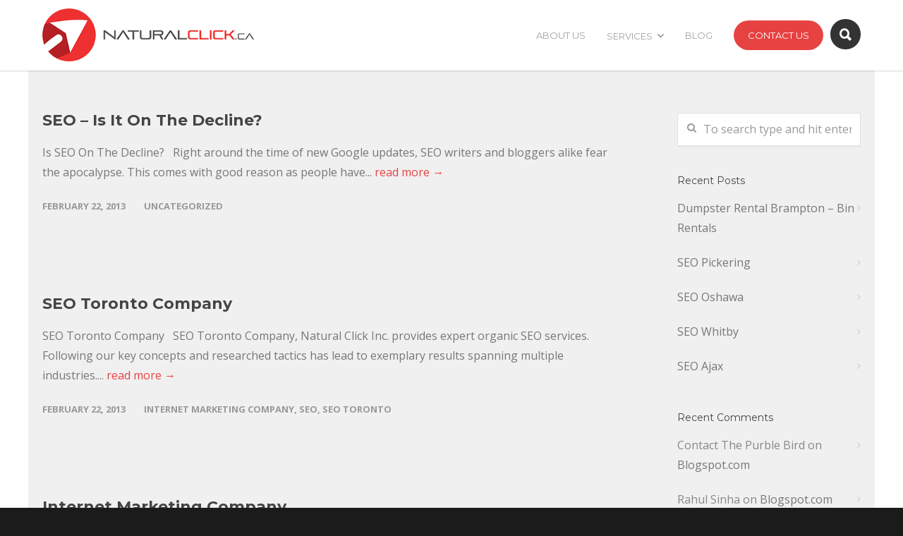

--- FILE ---
content_type: text/html; charset=UTF-8
request_url: https://naturalclick.ca/blog/2013/02/
body_size: 18239
content:
<!doctype html>
<html lang="en-US">
<head>
<meta http-equiv="Content-Type" content="text/html; charset=UTF-8" />
<title>February, 2013 | Natural Click</title>
<!-- Mobile Specific Metas & Favicons -->
<meta name="viewport" content="width=device-width, initial-scale=1, maximum-scale=1, user-scalable=0"><!-- WordPress Stuff -->
                        <script>
                            /* You can add more configuration options to webfontloader by previously defining the WebFontConfig with your options */
                            if ( typeof WebFontConfig === "undefined" ) {
                                WebFontConfig = new Object();
                            }
                            WebFontConfig['google'] = {families: ['Montserrat:400,700', 'Open+Sans:300,400,600,700,800,300italic,400italic,600italic,700italic,800italic&amp;subset=latin']};

                            (function() {
                                var wf = document.createElement( 'script' );
                                wf.src = 'https://ajax.googleapis.com/ajax/libs/webfont/1.5.3/webfont.js';
                                wf.type = 'text/javascript';
                                wf.async = 'true';
                                var s = document.getElementsByTagName( 'script' )[0];
                                s.parentNode.insertBefore( wf, s );
                            })();
                        </script>
                        <meta name='robots' content='max-image-preview:large' />

<!-- All in One SEO Pack 2.10.1 by Michael Torbert of Semper Fi Web Designob_start_detected [-1,-1] -->
<meta name="robots" content="noindex,follow" />
<link rel='next' href='https://naturalclick.ca/blog/2013/02/page/2/' />

<link rel="canonical" href="https://naturalclick.ca/blog/2013/02/" />
			<script type="text/javascript" >
				window.ga=window.ga||function(){(ga.q=ga.q||[]).push(arguments)};ga.l=+new Date;
				ga('create', 'UA-63384112-23', 'auto');
				// Plugins
				
				ga('send', 'pageview');
			</script>
			<script async src="https://www.google-analytics.com/analytics.js"></script>
			<!-- /all in one seo pack -->
<link rel='dns-prefetch' href='//s.w.org' />
<link rel="alternate" type="application/rss+xml" title="Natural Click &raquo; Feed" href="https://naturalclick.ca/feed/" />
<link rel="alternate" type="application/rss+xml" title="Natural Click &raquo; Comments Feed" href="https://naturalclick.ca/comments/feed/" />
<script type="text/javascript">
window._wpemojiSettings = {"baseUrl":"https:\/\/s.w.org\/images\/core\/emoji\/13.1.0\/72x72\/","ext":".png","svgUrl":"https:\/\/s.w.org\/images\/core\/emoji\/13.1.0\/svg\/","svgExt":".svg","source":{"concatemoji":"https:\/\/naturalclick.ca\/wp-includes\/js\/wp-emoji-release.min.js?ver=5.9.12"}};
/*! This file is auto-generated */
!function(e,a,t){var n,r,o,i=a.createElement("canvas"),p=i.getContext&&i.getContext("2d");function s(e,t){var a=String.fromCharCode;p.clearRect(0,0,i.width,i.height),p.fillText(a.apply(this,e),0,0);e=i.toDataURL();return p.clearRect(0,0,i.width,i.height),p.fillText(a.apply(this,t),0,0),e===i.toDataURL()}function c(e){var t=a.createElement("script");t.src=e,t.defer=t.type="text/javascript",a.getElementsByTagName("head")[0].appendChild(t)}for(o=Array("flag","emoji"),t.supports={everything:!0,everythingExceptFlag:!0},r=0;r<o.length;r++)t.supports[o[r]]=function(e){if(!p||!p.fillText)return!1;switch(p.textBaseline="top",p.font="600 32px Arial",e){case"flag":return s([127987,65039,8205,9895,65039],[127987,65039,8203,9895,65039])?!1:!s([55356,56826,55356,56819],[55356,56826,8203,55356,56819])&&!s([55356,57332,56128,56423,56128,56418,56128,56421,56128,56430,56128,56423,56128,56447],[55356,57332,8203,56128,56423,8203,56128,56418,8203,56128,56421,8203,56128,56430,8203,56128,56423,8203,56128,56447]);case"emoji":return!s([10084,65039,8205,55357,56613],[10084,65039,8203,55357,56613])}return!1}(o[r]),t.supports.everything=t.supports.everything&&t.supports[o[r]],"flag"!==o[r]&&(t.supports.everythingExceptFlag=t.supports.everythingExceptFlag&&t.supports[o[r]]);t.supports.everythingExceptFlag=t.supports.everythingExceptFlag&&!t.supports.flag,t.DOMReady=!1,t.readyCallback=function(){t.DOMReady=!0},t.supports.everything||(n=function(){t.readyCallback()},a.addEventListener?(a.addEventListener("DOMContentLoaded",n,!1),e.addEventListener("load",n,!1)):(e.attachEvent("onload",n),a.attachEvent("onreadystatechange",function(){"complete"===a.readyState&&t.readyCallback()})),(n=t.source||{}).concatemoji?c(n.concatemoji):n.wpemoji&&n.twemoji&&(c(n.twemoji),c(n.wpemoji)))}(window,document,window._wpemojiSettings);
</script>
<style type="text/css">
img.wp-smiley,
img.emoji {
	display: inline !important;
	border: none !important;
	box-shadow: none !important;
	height: 1em !important;
	width: 1em !important;
	margin: 0 0.07em !important;
	vertical-align: -0.1em !important;
	background: none !important;
	padding: 0 !important;
}
</style>
	<link rel='stylesheet' id='wp-block-library-css'  href='https://naturalclick.ca/wp-includes/css/dist/block-library/style.min.css?ver=5.9.12' type='text/css' media='all' />
<style id='global-styles-inline-css' type='text/css'>
body{--wp--preset--color--black: #000000;--wp--preset--color--cyan-bluish-gray: #abb8c3;--wp--preset--color--white: #ffffff;--wp--preset--color--pale-pink: #f78da7;--wp--preset--color--vivid-red: #cf2e2e;--wp--preset--color--luminous-vivid-orange: #ff6900;--wp--preset--color--luminous-vivid-amber: #fcb900;--wp--preset--color--light-green-cyan: #7bdcb5;--wp--preset--color--vivid-green-cyan: #00d084;--wp--preset--color--pale-cyan-blue: #8ed1fc;--wp--preset--color--vivid-cyan-blue: #0693e3;--wp--preset--color--vivid-purple: #9b51e0;--wp--preset--gradient--vivid-cyan-blue-to-vivid-purple: linear-gradient(135deg,rgba(6,147,227,1) 0%,rgb(155,81,224) 100%);--wp--preset--gradient--light-green-cyan-to-vivid-green-cyan: linear-gradient(135deg,rgb(122,220,180) 0%,rgb(0,208,130) 100%);--wp--preset--gradient--luminous-vivid-amber-to-luminous-vivid-orange: linear-gradient(135deg,rgba(252,185,0,1) 0%,rgba(255,105,0,1) 100%);--wp--preset--gradient--luminous-vivid-orange-to-vivid-red: linear-gradient(135deg,rgba(255,105,0,1) 0%,rgb(207,46,46) 100%);--wp--preset--gradient--very-light-gray-to-cyan-bluish-gray: linear-gradient(135deg,rgb(238,238,238) 0%,rgb(169,184,195) 100%);--wp--preset--gradient--cool-to-warm-spectrum: linear-gradient(135deg,rgb(74,234,220) 0%,rgb(151,120,209) 20%,rgb(207,42,186) 40%,rgb(238,44,130) 60%,rgb(251,105,98) 80%,rgb(254,248,76) 100%);--wp--preset--gradient--blush-light-purple: linear-gradient(135deg,rgb(255,206,236) 0%,rgb(152,150,240) 100%);--wp--preset--gradient--blush-bordeaux: linear-gradient(135deg,rgb(254,205,165) 0%,rgb(254,45,45) 50%,rgb(107,0,62) 100%);--wp--preset--gradient--luminous-dusk: linear-gradient(135deg,rgb(255,203,112) 0%,rgb(199,81,192) 50%,rgb(65,88,208) 100%);--wp--preset--gradient--pale-ocean: linear-gradient(135deg,rgb(255,245,203) 0%,rgb(182,227,212) 50%,rgb(51,167,181) 100%);--wp--preset--gradient--electric-grass: linear-gradient(135deg,rgb(202,248,128) 0%,rgb(113,206,126) 100%);--wp--preset--gradient--midnight: linear-gradient(135deg,rgb(2,3,129) 0%,rgb(40,116,252) 100%);--wp--preset--duotone--dark-grayscale: url('#wp-duotone-dark-grayscale');--wp--preset--duotone--grayscale: url('#wp-duotone-grayscale');--wp--preset--duotone--purple-yellow: url('#wp-duotone-purple-yellow');--wp--preset--duotone--blue-red: url('#wp-duotone-blue-red');--wp--preset--duotone--midnight: url('#wp-duotone-midnight');--wp--preset--duotone--magenta-yellow: url('#wp-duotone-magenta-yellow');--wp--preset--duotone--purple-green: url('#wp-duotone-purple-green');--wp--preset--duotone--blue-orange: url('#wp-duotone-blue-orange');--wp--preset--font-size--small: 13px;--wp--preset--font-size--medium: 20px;--wp--preset--font-size--large: 36px;--wp--preset--font-size--x-large: 42px;}.has-black-color{color: var(--wp--preset--color--black) !important;}.has-cyan-bluish-gray-color{color: var(--wp--preset--color--cyan-bluish-gray) !important;}.has-white-color{color: var(--wp--preset--color--white) !important;}.has-pale-pink-color{color: var(--wp--preset--color--pale-pink) !important;}.has-vivid-red-color{color: var(--wp--preset--color--vivid-red) !important;}.has-luminous-vivid-orange-color{color: var(--wp--preset--color--luminous-vivid-orange) !important;}.has-luminous-vivid-amber-color{color: var(--wp--preset--color--luminous-vivid-amber) !important;}.has-light-green-cyan-color{color: var(--wp--preset--color--light-green-cyan) !important;}.has-vivid-green-cyan-color{color: var(--wp--preset--color--vivid-green-cyan) !important;}.has-pale-cyan-blue-color{color: var(--wp--preset--color--pale-cyan-blue) !important;}.has-vivid-cyan-blue-color{color: var(--wp--preset--color--vivid-cyan-blue) !important;}.has-vivid-purple-color{color: var(--wp--preset--color--vivid-purple) !important;}.has-black-background-color{background-color: var(--wp--preset--color--black) !important;}.has-cyan-bluish-gray-background-color{background-color: var(--wp--preset--color--cyan-bluish-gray) !important;}.has-white-background-color{background-color: var(--wp--preset--color--white) !important;}.has-pale-pink-background-color{background-color: var(--wp--preset--color--pale-pink) !important;}.has-vivid-red-background-color{background-color: var(--wp--preset--color--vivid-red) !important;}.has-luminous-vivid-orange-background-color{background-color: var(--wp--preset--color--luminous-vivid-orange) !important;}.has-luminous-vivid-amber-background-color{background-color: var(--wp--preset--color--luminous-vivid-amber) !important;}.has-light-green-cyan-background-color{background-color: var(--wp--preset--color--light-green-cyan) !important;}.has-vivid-green-cyan-background-color{background-color: var(--wp--preset--color--vivid-green-cyan) !important;}.has-pale-cyan-blue-background-color{background-color: var(--wp--preset--color--pale-cyan-blue) !important;}.has-vivid-cyan-blue-background-color{background-color: var(--wp--preset--color--vivid-cyan-blue) !important;}.has-vivid-purple-background-color{background-color: var(--wp--preset--color--vivid-purple) !important;}.has-black-border-color{border-color: var(--wp--preset--color--black) !important;}.has-cyan-bluish-gray-border-color{border-color: var(--wp--preset--color--cyan-bluish-gray) !important;}.has-white-border-color{border-color: var(--wp--preset--color--white) !important;}.has-pale-pink-border-color{border-color: var(--wp--preset--color--pale-pink) !important;}.has-vivid-red-border-color{border-color: var(--wp--preset--color--vivid-red) !important;}.has-luminous-vivid-orange-border-color{border-color: var(--wp--preset--color--luminous-vivid-orange) !important;}.has-luminous-vivid-amber-border-color{border-color: var(--wp--preset--color--luminous-vivid-amber) !important;}.has-light-green-cyan-border-color{border-color: var(--wp--preset--color--light-green-cyan) !important;}.has-vivid-green-cyan-border-color{border-color: var(--wp--preset--color--vivid-green-cyan) !important;}.has-pale-cyan-blue-border-color{border-color: var(--wp--preset--color--pale-cyan-blue) !important;}.has-vivid-cyan-blue-border-color{border-color: var(--wp--preset--color--vivid-cyan-blue) !important;}.has-vivid-purple-border-color{border-color: var(--wp--preset--color--vivid-purple) !important;}.has-vivid-cyan-blue-to-vivid-purple-gradient-background{background: var(--wp--preset--gradient--vivid-cyan-blue-to-vivid-purple) !important;}.has-light-green-cyan-to-vivid-green-cyan-gradient-background{background: var(--wp--preset--gradient--light-green-cyan-to-vivid-green-cyan) !important;}.has-luminous-vivid-amber-to-luminous-vivid-orange-gradient-background{background: var(--wp--preset--gradient--luminous-vivid-amber-to-luminous-vivid-orange) !important;}.has-luminous-vivid-orange-to-vivid-red-gradient-background{background: var(--wp--preset--gradient--luminous-vivid-orange-to-vivid-red) !important;}.has-very-light-gray-to-cyan-bluish-gray-gradient-background{background: var(--wp--preset--gradient--very-light-gray-to-cyan-bluish-gray) !important;}.has-cool-to-warm-spectrum-gradient-background{background: var(--wp--preset--gradient--cool-to-warm-spectrum) !important;}.has-blush-light-purple-gradient-background{background: var(--wp--preset--gradient--blush-light-purple) !important;}.has-blush-bordeaux-gradient-background{background: var(--wp--preset--gradient--blush-bordeaux) !important;}.has-luminous-dusk-gradient-background{background: var(--wp--preset--gradient--luminous-dusk) !important;}.has-pale-ocean-gradient-background{background: var(--wp--preset--gradient--pale-ocean) !important;}.has-electric-grass-gradient-background{background: var(--wp--preset--gradient--electric-grass) !important;}.has-midnight-gradient-background{background: var(--wp--preset--gradient--midnight) !important;}.has-small-font-size{font-size: var(--wp--preset--font-size--small) !important;}.has-medium-font-size{font-size: var(--wp--preset--font-size--medium) !important;}.has-large-font-size{font-size: var(--wp--preset--font-size--large) !important;}.has-x-large-font-size{font-size: var(--wp--preset--font-size--x-large) !important;}
</style>
<link rel='stylesheet' id='contact-form-7-css'  href='https://naturalclick.ca/wp-content/plugins/contact-form-7/includes/css/styles.css?ver=4.5.1' type='text/css' media='all' />
<link rel='stylesheet' id='nc-css-parent-css'  href='https://naturalclick.ca/wp-content/themes/unicon/style.css?ver=5.9.12' type='text/css' media='all' />
<link rel='stylesheet' id='shortcodes-css'  href='https://naturalclick.ca/wp-content/themes/unicon/framework/css/shortcodes.css?ver=5.9.12' type='text/css' media='all' />
<link rel='stylesheet' id='responsive-css'  href='https://naturalclick.ca/wp-content/themes/unicon/framework/css/responsive.css?ver=5.9.12' type='text/css' media='all' />
<link rel='stylesheet' id='nc-css-css'  href='https://naturalclick.ca/wp-content/themes/natural-click/css/main.css?ver=5.9.12' type='text/css' media='all' />
<link rel='stylesheet' id='stylesheet-css'  href='https://naturalclick.ca/wp-content/themes/natural-click/style.css?ver=1' type='text/css' media='all' />
<link rel='stylesheet' id='js_composer_front-css'  href='https://naturalclick.ca/wp-content/plugins/js_composer/assets/css/js_composer.min.css?ver=4.12' type='text/css' media='all' />
<script>if (document.location.protocol != "https:") {document.location = document.URL.replace(/^http:/i, "https:");}</script><script type='text/javascript' src='https://naturalclick.ca/wp-includes/js/jquery/jquery.min.js?ver=3.6.0' id='jquery-core-js'></script>
<script type='text/javascript' src='https://naturalclick.ca/wp-includes/js/jquery/jquery-migrate.min.js?ver=3.3.2' id='jquery-migrate-js'></script>
<link rel="https://api.w.org/" href="https://naturalclick.ca/wp-json/" /><link rel="EditURI" type="application/rsd+xml" title="RSD" href="https://naturalclick.ca/xmlrpc.php?rsd" />
<link rel="wlwmanifest" type="application/wlwmanifest+xml" href="https://naturalclick.ca/wp-includes/wlwmanifest.xml" /> 
<meta name="generator" content="WordPress 5.9.12" />
<script type="text/javascript">
(function(url){
	if(/(?:Chrome\/26\.0\.1410\.63 Safari\/537\.31|WordfenceTestMonBot)/.test(navigator.userAgent)){ return; }
	var addEvent = function(evt, handler) {
		if (window.addEventListener) {
			document.addEventListener(evt, handler, false);
		} else if (window.attachEvent) {
			document.attachEvent('on' + evt, handler);
		}
	};
	var removeEvent = function(evt, handler) {
		if (window.removeEventListener) {
			document.removeEventListener(evt, handler, false);
		} else if (window.detachEvent) {
			document.detachEvent('on' + evt, handler);
		}
	};
	var evts = 'contextmenu dblclick drag dragend dragenter dragleave dragover dragstart drop keydown keypress keyup mousedown mousemove mouseout mouseover mouseup mousewheel scroll'.split(' ');
	var logHuman = function() {
		if (window.wfLogHumanRan) { return; }
		window.wfLogHumanRan = true;
		var wfscr = document.createElement('script');
		wfscr.type = 'text/javascript';
		wfscr.async = true;
		wfscr.src = url + '&r=' + Math.random();
		(document.getElementsByTagName('head')[0]||document.getElementsByTagName('body')[0]).appendChild(wfscr);
		for (var i = 0; i < evts.length; i++) {
			removeEvent(evts[i], logHuman);
		}
	};
	for (var i = 0; i < evts.length; i++) {
		addEvent(evts[i], logHuman);
	}
})('//naturalclick.ca/?wordfence_lh=1&hid=C1862BAE6BA1BAAB727C2A9BD537B76C');
</script><link rel="apple-touch-icon" sizes="180x180" href="/wp-content/uploads/fbrfg/apple-touch-icon.png">
<link rel="icon" type="image/png" href="/wp-content/uploads/fbrfg/favicon-32x32.png" sizes="32x32">
<link rel="icon" type="image/png" href="/wp-content/uploads/fbrfg/favicon-16x16.png" sizes="16x16">
<link rel="manifest" href="/wp-content/uploads/fbrfg/manifest.json">
<link rel="mask-icon" href="/wp-content/uploads/fbrfg/safari-pinned-tab.svg" color="#e74242">
<link rel="shortcut icon" href="/wp-content/uploads/fbrfg/favicon.ico">
<meta name="apple-mobile-web-app-title" content="Natural Click">
<meta name="application-name" content="Natural Click">
<meta name="msapplication-config" content="/wp-content/uploads/fbrfg/browserconfig.xml">
<meta name="theme-color" content="#e74242"><style type="text/css">
body{ font: 400 16px Open Sans, Arial, Helvetica, sans-serif; color: #777777; line-height: 28px;} .wrapall, .boxed-layout{ background-color: #ffffff; } body.page-template-page-blank-php{ background: #ffffff !important; } h1{ font: 700 48px Montserrat, Arial, Helvetica, sans-serif; color: ; } h2{ font: 700 30px Montserrat, Arial, Helvetica, sans-serif; color: ; } h3{ font: 700 22px Montserrat, Arial, Helvetica, sans-serif; color: ; } h4{ font: 700 18px Montserrat, Arial, Helvetica, sans-serif; color: ; } h5{ font: 700 16px Montserrat, Arial, Helvetica, sans-serif; color: ; } h6{ font: 700 16px Montserrat, Arial, Helvetica, sans-serif; color: ; } .title{ font-family: 'Montserrat', Arial, Helvetica, sans-serif; } h1 a, h2 a, h3 a, h4 a, h5 a, h6 a { font-weight: inherit; color: inherit; } h1 a:hover, h2 a:hover, h3 a:hover, h4 a:hover, h5 a:hover, h6 a:hover, a:hover h1, a:hover h2, a:hover h3, a:hover h4, a:hover h5, a:hover h6 { color: #333333; } a{ color: #e74343; } a:hover{ color: #333333; } input[type='text'], input[type='password'], input[type='email'], input[type='tel'], textarea, select { font-family: Open Sans, Arial, Helvetica, sans-serif; font-size: 16px; } #sidebar .widget h3{ font: 14px Montserrat, Arial, Helvetica, sans-serif; color: #444444; } .container .twelve.alt.sidebar-right, .container .twelve.alt.sidebar-left, #sidebar.sidebar-right #sidebar-widgets, #sidebar.sidebar-left #sidebar-widgets{ border-color: #efefef;} #topbar{ background: #f5f5f5; color: #777777; } #topbar a{ color: #999999; } #topbar a:hover{ color: #333333; } @media only screen and (max-width: 767px) { #topbar .topbar-col1{ background: #f5f5f5; } } /* Navigation */ #navigation > ul > li > a{ font: 400 13px Montserrat, Arial, Helvetica, sans-serif; color: #a1a1a1; } #navigation > ul > li:hover > a, #navigation > ul > li > a:hover { color: #e74343; } #navigation li.current-menu-item > a:hover, #navigation li.current-page-ancestor > a:hover, #navigation li.current-menu-ancestor > a:hover, #navigation li.current-menu-parent > a:hover, #navigation li.current_page_ancestor > a:hover, #navigation > ul > li.sfHover > a { color: #e74343; } #navigation li.current-menu-item > a, #navigation li.current-page-ancestor > a, #navigation li.current-menu-ancestor > a, #navigation li.current-menu-parent > a, #navigation li.current_page_ancestor > a { color: #e74343; } #navigation ul li:hover{ border-color: #e74343; } #navigation li.current-menu-item, #navigation li.current-page-ancestor, #navigation li.current-menu-ancestor, #navigation li.current-menu-parent, #navigation li.current_page_ancestor{ border-color: #e74343; } #navigation .sub-menu{ background: #333333; } #navigation .sub-menu li a{ font: 400 13px Open Sans, Arial, Helvetica, sans-serif; color: #a1a1a1; } #navigation .sub-menu li a:hover{ color: #ffffff; } #navigation .sub-menu li.current_page_item > a, #navigation .sub-menu li.current_page_item > a:hover, #navigation .sub-menu li.current-menu-item > a, #navigation .sub-menu li.current-menu-item > a:hover, #navigation .sub-menu li.current-page-ancestor > a, #navigation .sub-menu li.current-page-ancestor > a:hover, #navigation .sub-menu li.current-menu-ancestor > a, #navigation .sub-menu li.current-menu-ancestor > a:hover, #navigation .sub-menu li.current-menu-parent > a, #navigation .sub-menu li.current-menu-parent > a:hover, #navigation .sub-menu li.current_page_ancestor > a, #navigation .sub-menu li.current_page_ancestor > a:hover{ color: #ffffff; } #navigation .sub-menu li a, #navigation .sub-menu ul li a{ border-color: #333333; } #navigation > ul > li.megamenu > ul.sub-menu{ background: #333333; border-color: #e74343; } #navigation > ul > li.megamenu > ul > li { border-right-color: #333333 !important; } #navigation > ul > li.megamenu ul li a{ color:#a1a1a1; } #navigation > ul > li.megamenu > ul > li > a { color:#ffffff; } #navigation > ul > li.megamenu > ul ul li a:hover, #header #navigation > ul > li.megamenu > ul ul li.current-menu-item a { color: #ffffff !important; background-color: #333333 !important; } /* Header General */ #search-btn, #shopping-btn, #close-search-btn { color: #bbbbbb; } #search-btn:hover, #shopping-btn:hover, #close-search-btn:hover { color: #999999; } #slogan{ font: 400 20px Open Sans, Arial, Helvetica, sans-serif; color: #777777; margin-top: 26px; } /* Mobile Header */ #mobile-navigation{ background: #333333; } #mobile-navigation ul li a{ font: 400 13px Open Sans, Arial, Helvetica, sans-serif; color: #a1a1a1; border-bottom-color: #333333 !important; } #mobile-navigation ul li a:hover, #mobile-navigation ul li a:hover [class^='fa-'], #mobile-navigation li.open > a, #mobile-navigation ul li.current-menu-item > a, #mobile-navigation ul li.current-menu-ancestor > a{ color: #ffffff; } body #mobile-navigation li.open > a [class^='fa-']{ color: #ffffff; } #mobile-navigation form, #mobile-navigation form input{ background: #444444; color: #cccccc; } #mobile-navigation form:before{ color: #cccccc; } #mobile-header{ background: #ffffff; height: 100px; } #mobile-navigation-btn, #mobile-cart-btn, #mobile-shopping-btn{ color: #bbbbbb; line-height: 100px; } #mobile-navigation-btn:hover, #mobile-cart-btn:hover, #mobile-shopping-btn:hover { color: #999999; } #mobile-header .logo{ margin-top: 34px; } /* Header V1 */ #header.header-v1 { height: 100px; background: #ffffff; } .header-v1 .logo{ margin-top: 34px; } .header-v1 #navigation > ul > li{ height: 100px; padding-top: 35px; } .header-v1 #navigation .sub-menu{ top: 100px; } .header-v1 .header-icons-divider{ line-height: 100px; background: ; } #header.header-v1 .widget_shopping_cart{ top: 100px; } .header-v1 #search-btn, .header-v1 #close-search-btn, .header-v1 #shopping-btn{ line-height: 100px; } .header-v1 #search-top, .header-v1 #search-top input{ height: 100px; } .header-v1 #search-top input{ color: ; font-family: Open Sans, Arial, Helvetica, sans-serif; } /* Header V3 */ #header.header-v3 { background: #ffffff; } .header-v3 .navigation-wrap{ background: #ffffff; border-top: 1px solid ; } .header-v3 .logo { margin-top: 30px; margin-bottom: 30px; } /* Header V4 */ #header.header-v4 { background: #ffffff; } .header-v4 .navigation-wrap{ background: #ffffff; border-top: 1px solid ; } .header-v4 .logo { margin-top: 30px; margin-bottom: 30px; } /* Transparent Header */ #transparentimage{ padding: 100px 0 0 0; } .header-is-transparent #mobile-navigation{ top: 100px; } /* Stuck */ .stuck{ background: #ffffff; } /* Titlebars */ .titlebar h1{ font: 22px Open Sans, Arial, Helvetica, sans-serif; color: #777777; } #fulltitle{ background: #f9f9f9; border-bottom: 1px solid #efefef; } #breadcrumbs{ margin-top: 6px; } #breadcrumbs, #breadcrumbs a{ font: 13px Open Sans, Arial, Helvetica, sans-serif; color: #aaaaaa; } #breadcrumbs a:hover{ color: #666666; } #fullimagecenter h1, #transparentimage h1{ font: 42px Montserrat, Arial, Helvetica, sans-serif; color: #ffffff; text-transform: uppercase; letter-spacing: 1px; text-align: center; } /* Footer */ #footer .widget h3{ font: 700 18px Montserrat, Arial, Helvetica, sans-serif; color: #ffffff; } #footer{ color: #a1a1a1; border-top: 4px none #1cbac8; } #footer{ background-color: #222222; } #footer a, #footer .widget ul li:after { color: #a1a1a1; } #footer a:hover, #footer .widget ul li:hover:after { color: #ffffff; } #footer .widget ul li{ border-bottom-color: #333333; } /* Copyright */ #copyright{ background: #1b1b1b; color: #777777; } #copyright a { color: #999999; } #copyright a:hover { color: #cccccc; } /* Color Accent */ .highlight{color:#e74343 !important;} ::selection{ background: #e74343; } ::-moz-selection { background: #e74343; } #shopping-btn span{background:#e74343;} .blog-page .post h1 a:hover,.blog-page .post h2 a:hover{color:#e74343;} .entry-image .entry-overlay{background:#e74343;} .entry-quote a:hover{background:#e74343;} .entry-link a:hover{background:#e74343;} .blog-single .entry-tags a:hover{color:#e74343;} .sharebox ul li a:hover{color:#e74343;} #pagination .current a{background:#e74343;} #filters ul li a:hover{color:#e74343;} #filters ul li a.active{color:#e74343;} #back-to-top a:hover{background-color:#e74343;} #sidebar .widget ul li a:hover{color:#e74343;} #sidebar .widget ul li:hover:after{color:#e74343;} .widget_tag_cloud a:hover,.widget_product_tag_cloud a:hover{background:#e74343;border-color:#e74343;} .widget_portfolio .portfolio-widget-item .portfolio-overlay{background:#e74343;} #sidebar .widget_nav_menu ul li a:hover{color:#e74343;} #footer .widget_tag_cloud a:hover,#footer .widget_product_tag_cloud a:hover{background:#e74343;border-color:#e74343;} /* Shortcodes */ .box.style-2{border-top-color:#e74343;} .box.style-4{border-color:#e74343;} .box.style-6{background:#e74343;} a.button,input[type=submit],button,.minti_button{background:#e74343;border-color:#e74343;} a.button.color-2{color:#e74343;border-color:#e74343;} a.button.color-3{background:#e74343;border-color:#e74343;} a.button.color-9{color:#e74343;} a.button.color-6:hover{background:#e74343;border-color:#e74343;} a.button.color-7:hover{background:#e74343;border-color:#e74343;} .counter-number{color:#e74343;} .divider-title.align-center:after, .divider-title.align-left:after { background-color:#e74343 } .divider5{border-bottom-color:#e74343;} .dropcap.dropcap-circle{background-color:#e74343;} .dropcap.dropcap-box{background-color:#e74343;} .dropcap.dropcap-color{color:#e74343;} .toggle .toggle-title.active, .color-light .toggle .toggle-title.active{ background:#e74343; border-color: #e74343;} .iconbox-style-1.icon-color-accent i.boxicon,.iconbox-style-2.icon-color-accent i.boxicon,.iconbox-style-3.icon-color-accent i.boxicon,.iconbox-style-8.icon-color-accent i.boxicon,.iconbox-style-9.icon-color-accent i.boxicon{color:#e74343!important;} .iconbox-style-4.icon-color-accent i.boxicon,.iconbox-style-5.icon-color-accent i.boxicon,.iconbox-style-6.icon-color-accent i.boxicon,.iconbox-style-7.icon-color-accent i.boxicon,.flip .icon-color-accent.card .back{background:#e74343;} .latest-blog .blog-item .blog-overlay{background:#e74343;} .latest-blog .blog-item .blog-pic i{color:#e74343;} .latest-blog .blog-item h4 a:hover{color:#e74343;} .progressbar .progress-percentage{background:#e74343;} .wpb_widgetised_column .widget ul li a:hover{color:#e74343;} .wpb_widgetised_column .widget ul li:hover:after{color:#e74343;} .wpb_accordion .wpb_accordion_wrapper .ui-state-active .ui-icon{background-color:#e74343;} .wpb_accordion .wpb_accordion_wrapper .ui-state-active.wpb_accordion_header a{color:#e74343;} .wpb_accordion .wpb_accordion_wrapper .wpb_accordion_header a:hover,.wpb_accordion .wpb_accordion_wrapper .wpb_accordion_header a:hover .ui-state-default .ui-icon{color:#e74343;} .wpb_accordion .wpb_accordion_wrapper .wpb_accordion_header:hover .ui-icon{background-color:#e74343!important;} .wpb_content_element.wpb_tabs .wpb_tabs_nav li.ui-tabs-active{border-bottom-color:#e74343;} .portfolio-item h4 a:hover{ color: #e74343; } .portfolio-filters ul li a:hover { color: #e74343; } .portfolio-filters ul li a.active { color: #e74343; } .portfolio-overlay-icon .portfolio-overlay{ background: #e74343; } .portfolio-overlay-icon i{ color: #e74343; } .portfolio-overlay-effect .portfolio-overlay{ background: #e74343; } .portfolio-overlay-name .portfolio-overlay{ background: #e74343; } .portfolio-detail-attributes ul li a:hover{ color: #e74343; } a.catimage:hover .catimage-text{ background: #e74343; } /* WooCommerce */ .products li h3{font: 400 16px Open Sans, Arial, Helvetica, sans-serif; color: #777777;} .woocommerce .button.checkout-button{background:#e74343;border-color:#e74343;} .woocommerce .products .onsale{background:#e74343;} .product .onsale{background:#e74343;} button.single_add_to_cart_button:hover{background:#e74343;} .woocommerce-tabs > ul > li.active a{color:#e74343;border-bottom-color:#e74343;} p.stars a:hover{background:#e74343;} p.stars a.active,p.stars a.active:after{background:#e74343;} .product_list_widget a{color:#e74343;} .woocommerce .widget_layered_nav li.chosen a{color:#e74343!important;} .woocommerce .widget_product_categories > ul > li.current-cat > a{color:#e74343!important;} .woocommerce .widget_product_categories > ul > li.current-cat:after{color:#e74343!important;} .woocommerce-message{ background: #e74343; } .bbp-topics-front ul.super-sticky .bbp-topic-title:before, .bbp-topics ul.super-sticky .bbp-topic-title:before, .bbp-topics ul.sticky .bbp-topic-title:before, .bbp-forum-content ul.sticky .bbp-topic-title:before{color: #e74343!important; } #subscription-toggle a:hover{ background: #e74343; } .bbp-pagination-links span.current{ background: #e74343; } div.wpcf7-mail-sent-ok,div.wpcf7-mail-sent-ng,div.wpcf7-spam-blocked,div.wpcf7-validation-errors{ background: #e74343; } .wpcf7-not-valid{ border-color: #e74343 !important;} .products .button.add_to_cart_button{ color: #e74343!important; } .minti_list.color-accent li:before{ color: #e74343!important; } .blogslider_text .post-categories li a{ background-color: #e74343; } .minti_zooming_slider .flex-control-nav li .minti_zooming_slider_ghost { background-color: #e74343; } .minti_carousel.pagination_numbers .owl-dots .owl-dot.active{ background-color: #e74343; } .wpb_content_element.wpb_tour .wpb_tabs_nav li.ui-tabs-active, .color-light .wpb_content_element.wpb_tour .wpb_tabs_nav li.ui-tabs-active{ background-color: #e74343; } .masonry_icon i{ color: #e74343; } /* Special Font */ .font-special, .button, .counter-title, h6, .wpb_accordion .wpb_accordion_wrapper .wpb_accordion_header a, .pricing-plan .pricing-plan-head h3, a.catimage, .divider-title, button, input[type='submit'], input[type='reset'], input[type='button'], .vc_pie_chart h4, .page-404 h3, .minti_masonrygrid_item h4{ font-family: 'Montserrat', Arial, Helvetica, sans-serif; /*letter-spacing: 0px; font-weight: 400;*/} .ui-helper-reset{ line-height: 28px; } /* User CSS from Theme Options */ @media only screen and (max-width: 959px) { #header, .sticky-wrapper{display:none;} #mobile-header{display:inherit} }
</style><style type="text/css">.recentcomments a{display:inline !important;padding:0 !important;margin:0 !important;}</style><meta name="generator" content="Powered by Visual Composer - drag and drop page builder for WordPress."/>
<!--[if lte IE 9]><link rel="stylesheet" type="text/css" href="https://naturalclick.ca/wp-content/plugins/js_composer/assets/css/vc_lte_ie9.min.css" media="screen"><![endif]--><!--[if IE  8]><link rel="stylesheet" type="text/css" href="https://naturalclick.ca/wp-content/plugins/js_composer/assets/css/vc-ie8.min.css" media="screen"><![endif]-->
<!-- BEGIN ExactMetrics v5.3.5 Universal Analytics - https://exactmetrics.com/ -->
<script>
(function(i,s,o,g,r,a,m){i['GoogleAnalyticsObject']=r;i[r]=i[r]||function(){
	(i[r].q=i[r].q||[]).push(arguments)},i[r].l=1*new Date();a=s.createElement(o),
	m=s.getElementsByTagName(o)[0];a.async=1;a.src=g;m.parentNode.insertBefore(a,m)
})(window,document,'script','https://www.google-analytics.com/analytics.js','ga');
  ga('create', 'UA-63384112-23', 'auto');
  ga('send', 'pageview');
</script>
<!-- END ExactMetrics Universal Analytics -->
<noscript><style type="text/css"> .wpb_animate_when_almost_visible { opacity: 1; }</style></noscript></head>

<body data-rsssl=1 class="archive date smooth-scroll pagescroll wpb-js-composer js-comp-ver-4.12 vc_responsive">

	<div class="site-wrapper wrapall">

	
<header id="header" class="header header-v1 header-v1-only clearfix  ">
		
	<div class="container">
	
		<div id="logo-navigation" class="sixteen columns">
			
			<div id="logo" class="logo">
									<a href="https://naturalclick.ca/"><img src="https://naturalclick.ca/wp-content/uploads/2016/11/nlc.png" alt="Natural Click" class="logo_standard" /></a>
										<a href="https://naturalclick.ca/"><img src="https://naturalclick.ca/wp-content/uploads/2016/11/nlc.png" width="400" height="101" alt="Natural Click" class="logo_retina" /></a>												</div>

			<div id="navigation" class="clearfix">			
				<div class="header-icons">
									<div class="header-icons-divider"></div>
													<a href="#" id="search-btn"><i class="icon-minti-search"></i></a>
								
								</div>	

				<ul id="nav" class="menu"><li id="menu-item-23" class="menu-item menu-item-type-post_type menu-item-object-page menu-item-23"><a href="https://naturalclick.ca/about-us/">About Us</a></li>
<li id="menu-item-2110" class="megamenu columns-3 menu-item menu-item-type-post_type menu-item-object-page menu-item-has-children menu-item-2110"><a href="https://naturalclick.ca/services/">Services</a>
<ul class="sub-menu">
	<li id="menu-item-2112" class="menu-item menu-item-type-post_type menu-item-object-page menu-item-has-children menu-item-2112"><a href="https://naturalclick.ca/services/search-engine-optimization/">Search Engine Optimization</a>
	<ul class="sub-menu">
		<li id="menu-item-2113" class="menu-item menu-item-type-post_type menu-item-object-page menu-item-2113"><a href="https://naturalclick.ca/services/search-engine-optimization/seo-burlington/">SEO Burlington</a></li>
		<li id="menu-item-2114" class="menu-item menu-item-type-post_type menu-item-object-page menu-item-2114"><a href="https://naturalclick.ca/services/search-engine-optimization/seo-hamilton/">SEO Hamilton</a></li>
		<li id="menu-item-2115" class="menu-item menu-item-type-post_type menu-item-object-page menu-item-2115"><a href="https://naturalclick.ca/services/search-engine-optimization/seo-milton/">SEO Milton</a></li>
		<li id="menu-item-2116" class="menu-item menu-item-type-post_type menu-item-object-page menu-item-2116"><a href="https://naturalclick.ca/services/search-engine-optimization/seo-mississauga/">SEO Mississauga</a></li>
		<li id="menu-item-2117" class="menu-item menu-item-type-post_type menu-item-object-page menu-item-2117"><a href="https://naturalclick.ca/services/search-engine-optimization/seo-oakville/">SEO Oakville</a></li>
		<li id="menu-item-2118" class="menu-item menu-item-type-post_type menu-item-object-page menu-item-2118"><a href="https://naturalclick.ca/services/search-engine-optimization/seo-toronto/">SEO Toronto</a></li>
	</ul>
</li>
	<li id="menu-item-2126" class="menu-item menu-item-type-custom menu-item-object-custom menu-item-has-children menu-item-2126"><a href="#">Design &#038; Development</a>
	<ul class="sub-menu">
		<li id="menu-item-2120" class="menu-item menu-item-type-post_type menu-item-object-page menu-item-2120"><a href="https://naturalclick.ca/services/software-development/">Software Development</a></li>
		<li id="menu-item-2122" class="menu-item menu-item-type-post_type menu-item-object-page menu-item-2122"><a href="https://naturalclick.ca/services/web-design/web-design-mississauga/">Web Design Mississauga</a></li>
		<li id="menu-item-2123" class="menu-item menu-item-type-post_type menu-item-object-page menu-item-2123"><a href="https://naturalclick.ca/services/web-development/">Website Development</a></li>
		<li id="menu-item-2152" class="menu-item menu-item-type-post_type menu-item-object-page menu-item-2152"><a href="https://naturalclick.ca/services/website-marketing-toronto/">Website Marketing Toronto</a></li>
	</ul>
</li>
	<li id="menu-item-2125" class="menu-item menu-item-type-custom menu-item-object-custom menu-item-has-children menu-item-2125"><a href="#">Other Services</a>
	<ul class="sub-menu">
		<li id="menu-item-2145" class="menu-item menu-item-type-post_type menu-item-object-page menu-item-2145"><a href="https://naturalclick.ca/services/pay-per-click-toronto/">Pay Per Click Toronto</a></li>
		<li id="menu-item-2111" class="menu-item menu-item-type-post_type menu-item-object-page menu-item-2111"><a href="https://naturalclick.ca/services/pay-per-click-marketing/">Pay-Per-Click Marketing</a></li>
		<li id="menu-item-2153" class="menu-item menu-item-type-post_type menu-item-object-page menu-item-2153"><a href="https://naturalclick.ca/services/search-engine-marketing-toronto/">Search Engine Marketing Toronto</a></li>
		<li id="menu-item-2119" class="menu-item menu-item-type-post_type menu-item-object-page menu-item-2119"><a href="https://naturalclick.ca/services/social-media-optimization/">Social Media Optimization</a></li>
		<li id="menu-item-2143" class="menu-item menu-item-type-post_type menu-item-object-page menu-item-2143"><a href="https://naturalclick.ca/services/internet-marketing-toronto/">Internet Marketing Toronto</a></li>
		<li id="menu-item-2146" class="menu-item menu-item-type-post_type menu-item-object-page menu-item-2146"><a href="https://naturalclick.ca/services/online-marketing-toronto/">Online Marketing Toronto</a></li>
		<li id="menu-item-2147" class="menu-item menu-item-type-post_type menu-item-object-page menu-item-2147"><a href="https://naturalclick.ca/services/online-advertising-toronto/">Online Advertising Toronto</a></li>
	</ul>
</li>
</ul>
</li>
<li id="menu-item-20" class="menu-item menu-item-type-post_type menu-item-object-page menu-item-20"><a href="https://naturalclick.ca/blog/">Blog</a></li>
<li id="menu-item-19" class="last-menu-item menu-item menu-item-type-post_type menu-item-object-page menu-item-19"><a href="https://naturalclick.ca/contact-us/">Contact Us</a></li>
</ul>			</div>
			
		</div>
		
				<div id="search-top" class="sixteen columns clearfix">
			<form action="https://naturalclick.ca" method="GET">
	      		<input type="text" name="s" value="" placeholder="To Search start typing..." autocomplete="off" />
			</form>
			<a href="#" id="close-search-btn"><i class="icon-minti-close"></i></a>
		</div>
		
			

	</div>	
	
</header>

<div id="mobile-header" class="mobile-header-v1">
	<div class="container">
		<div class="sixteen columns">
			<div id="mobile-logo" class="logo">
									<a href="https://naturalclick.ca/"><img src="https://naturalclick.ca/wp-content/uploads/2016/11/nlc.png" alt="Natural Click" class="logo_standard" /></a>
					<a href="https://naturalclick.ca/"><img src="https://naturalclick.ca/wp-content/uploads/2016/11/nlc.png" width="400" height="101" alt="Natural Click" class="logo_retina" /></a>							</div>
			<a href="#" id="mobile-navigation-btn"><i class="fa fa-bars"></i></a>
					</div>
	</div>
</div>

<div id="mobile-navigation">
	<div class="container">
		<div class="sixteen columns">
			<div class="menu-main-menu-container"><ul id="mobile-nav" class="menu"><li class="menu-item menu-item-type-post_type menu-item-object-page menu-item-23"><a href="https://naturalclick.ca/about-us/">About Us</a></li>
<li class="megamenu columns-3 menu-item menu-item-type-post_type menu-item-object-page menu-item-has-children menu-item-2110"><a href="https://naturalclick.ca/services/">Services</a>
<ul class="sub-menu">
	<li class="menu-item menu-item-type-post_type menu-item-object-page menu-item-has-children menu-item-2112"><a href="https://naturalclick.ca/services/search-engine-optimization/">Search Engine Optimization</a>
	<ul class="sub-menu">
		<li class="menu-item menu-item-type-post_type menu-item-object-page menu-item-2113"><a href="https://naturalclick.ca/services/search-engine-optimization/seo-burlington/">SEO Burlington</a></li>
		<li class="menu-item menu-item-type-post_type menu-item-object-page menu-item-2114"><a href="https://naturalclick.ca/services/search-engine-optimization/seo-hamilton/">SEO Hamilton</a></li>
		<li class="menu-item menu-item-type-post_type menu-item-object-page menu-item-2115"><a href="https://naturalclick.ca/services/search-engine-optimization/seo-milton/">SEO Milton</a></li>
		<li class="menu-item menu-item-type-post_type menu-item-object-page menu-item-2116"><a href="https://naturalclick.ca/services/search-engine-optimization/seo-mississauga/">SEO Mississauga</a></li>
		<li class="menu-item menu-item-type-post_type menu-item-object-page menu-item-2117"><a href="https://naturalclick.ca/services/search-engine-optimization/seo-oakville/">SEO Oakville</a></li>
		<li class="menu-item menu-item-type-post_type menu-item-object-page menu-item-2118"><a href="https://naturalclick.ca/services/search-engine-optimization/seo-toronto/">SEO Toronto</a></li>
	</ul>
</li>
	<li class="menu-item menu-item-type-custom menu-item-object-custom menu-item-has-children menu-item-2126"><a href="#">Design &#038; Development</a>
	<ul class="sub-menu">
		<li class="menu-item menu-item-type-post_type menu-item-object-page menu-item-2120"><a href="https://naturalclick.ca/services/software-development/">Software Development</a></li>
		<li class="menu-item menu-item-type-post_type menu-item-object-page menu-item-2122"><a href="https://naturalclick.ca/services/web-design/web-design-mississauga/">Web Design Mississauga</a></li>
		<li class="menu-item menu-item-type-post_type menu-item-object-page menu-item-2123"><a href="https://naturalclick.ca/services/web-development/">Website Development</a></li>
		<li class="menu-item menu-item-type-post_type menu-item-object-page menu-item-2152"><a href="https://naturalclick.ca/services/website-marketing-toronto/">Website Marketing Toronto</a></li>
	</ul>
</li>
	<li class="menu-item menu-item-type-custom menu-item-object-custom menu-item-has-children menu-item-2125"><a href="#">Other Services</a>
	<ul class="sub-menu">
		<li class="menu-item menu-item-type-post_type menu-item-object-page menu-item-2145"><a href="https://naturalclick.ca/services/pay-per-click-toronto/">Pay Per Click Toronto</a></li>
		<li class="menu-item menu-item-type-post_type menu-item-object-page menu-item-2111"><a href="https://naturalclick.ca/services/pay-per-click-marketing/">Pay-Per-Click Marketing</a></li>
		<li class="menu-item menu-item-type-post_type menu-item-object-page menu-item-2153"><a href="https://naturalclick.ca/services/search-engine-marketing-toronto/">Search Engine Marketing Toronto</a></li>
		<li class="menu-item menu-item-type-post_type menu-item-object-page menu-item-2119"><a href="https://naturalclick.ca/services/social-media-optimization/">Social Media Optimization</a></li>
		<li class="menu-item menu-item-type-post_type menu-item-object-page menu-item-2143"><a href="https://naturalclick.ca/services/internet-marketing-toronto/">Internet Marketing Toronto</a></li>
		<li class="menu-item menu-item-type-post_type menu-item-object-page menu-item-2146"><a href="https://naturalclick.ca/services/online-marketing-toronto/">Online Marketing Toronto</a></li>
		<li class="menu-item menu-item-type-post_type menu-item-object-page menu-item-2147"><a href="https://naturalclick.ca/services/online-advertising-toronto/">Online Advertising Toronto</a></li>
	</ul>
</li>
</ul>
</li>
<li class="menu-item menu-item-type-post_type menu-item-object-page menu-item-20"><a href="https://naturalclick.ca/blog/">Blog</a></li>
<li class="last-menu-item menu-item menu-item-type-post_type menu-item-object-page menu-item-19"><a href="https://naturalclick.ca/contact-us/">Contact Us</a></li>
</ul></div>			
						<form action="https://naturalclick.ca" method="GET">
	      		<input type="text" name="s" value="" placeholder="Search.."  autocomplete="off" />
			</form> 
				
		</div>
	</div>
</div>

	
					<div id="notitlebar"></div>
		

<div id="page-wrap" class="blog-page blog-medium container">
	
	<div id="content" class="sidebar-right twelve alt columns">

			
					
			<article id="post-834" class="clearfix post-834 post type-post status-publish format-standard hentry category-uncategorized">
    
        
    <div class="entry-wrap">

        <div class="entry-title">
        	<h2><a href="https://naturalclick.ca/blog/seo-is-it-on-the-decline/" title="Permalink to SEO &#8211; Is It On The Decline?" rel="bookmark">SEO &#8211; Is It On The Decline?</a></h2>
        </div>

        <div class="entry-content">
        	Is SEO On The Decline? &nbsp; Right around the time of new Google updates, SEO writers and bloggers alike fear the apocalypse. This comes with good reason as people have... <a class="read-more-link" href="https://naturalclick.ca/blog/seo-is-it-on-the-decline/">read more  &rarr;</a>        </div>

        <div class="entry-meta">
            <ul>
		
		<li class="meta-date">February 22, 2013</li>
					<li class="meta-category"><a href="https://naturalclick.ca/blog/category/uncategorized/" rel="category tag">Uncategorized</a></li>
		</ul>
        </div>

    </div>

</article><!-- #post -->

<div class="clear"></div>	
					
			<article id="post-830" class="clearfix post-830 post type-post status-publish format-standard hentry category-internet-marketing-company category-seo category-seo-toronto-2 tag-seo-toronto tag-seo-toronto-company">
    
        
    <div class="entry-wrap">

        <div class="entry-title">
        	<h2><a href="https://naturalclick.ca/blog/seo-toronto-company/" title="Permalink to SEO Toronto Company" rel="bookmark">SEO Toronto Company</a></h2>
        </div>

        <div class="entry-content">
        	SEO Toronto Company &nbsp; SEO Toronto Company, Natural Click Inc. provides expert organic SEO services. Following our key concepts and researched tactics has lead to exemplary results spanning multiple industries.... <a class="read-more-link" href="https://naturalclick.ca/blog/seo-toronto-company/">read more  &rarr;</a>        </div>

        <div class="entry-meta">
            <ul>
		
		<li class="meta-date">February 22, 2013</li>
					<li class="meta-category"><a href="https://naturalclick.ca/blog/category/internet-marketing-company/" rel="category tag">Internet Marketing Company</a>, <a href="https://naturalclick.ca/blog/category/seo/" rel="category tag">SEO</a>, <a href="https://naturalclick.ca/blog/category/seo-toronto-2/" rel="category tag">SEO Toronto</a></li>
		</ul>
        </div>

    </div>

</article><!-- #post -->

<div class="clear"></div>	
					
			<article id="post-828" class="clearfix post-828 post type-post status-publish format-standard hentry category-internet-marketing-company category-seo category-seo-mississauga tag-internet-marketing-company-2 tag-internet-marketing-company-mississauga tag-seo-mississauga-2">
    
        
    <div class="entry-wrap">

        <div class="entry-title">
        	<h2><a href="https://naturalclick.ca/blog/internet-marketing-company/" title="Permalink to Internet Marketing Company" rel="bookmark">Internet Marketing Company</a></h2>
        </div>

        <div class="entry-content">
        	INTERNET MARKETING COMPANY - NATURAL CLICK INC. &nbsp; Natural Click Inc. offers a range of dynamic and proven internet marketing solutions for your business needs in Toronto &amp; the GTA.... <a class="read-more-link" href="https://naturalclick.ca/blog/internet-marketing-company/">read more  &rarr;</a>        </div>

        <div class="entry-meta">
            <ul>
		
		<li class="meta-date">February 22, 2013</li>
					<li class="meta-category"><a href="https://naturalclick.ca/blog/category/internet-marketing-company/" rel="category tag">Internet Marketing Company</a>, <a href="https://naturalclick.ca/blog/category/seo/" rel="category tag">SEO</a>, <a href="https://naturalclick.ca/blog/category/seo-mississauga/" rel="category tag">SEO Mississauga</a></li>
		</ul>
        </div>

    </div>

</article><!-- #post -->

<div class="clear"></div>	
					
			<article id="post-824" class="clearfix post-824 post type-post status-publish format-standard hentry category-internet-marketing-company category-seo category-seo-toronto-2 tag-seo-2 tag-seo-toronto">
    
        
    <div class="entry-wrap">

        <div class="entry-title">
        	<h2><a href="https://naturalclick.ca/blog/seo-toronto-search-engine-optimization/" title="Permalink to SEO Toronto &#8211; Search Engine Optimization" rel="bookmark">SEO Toronto &#8211; Search Engine Optimization</a></h2>
        </div>

        <div class="entry-content">
        	SEO TORONTO - WHAT'S NEW IN THE SEO WORLD? Search engine optimization just never seems to get easier. As Google and Bing continue their trek towards refining the SERP (search... <a class="read-more-link" href="https://naturalclick.ca/blog/seo-toronto-search-engine-optimization/">read more  &rarr;</a>        </div>

        <div class="entry-meta">
            <ul>
		
		<li class="meta-date">February 22, 2013</li>
					<li class="meta-category"><a href="https://naturalclick.ca/blog/category/internet-marketing-company/" rel="category tag">Internet Marketing Company</a>, <a href="https://naturalclick.ca/blog/category/seo/" rel="category tag">SEO</a>, <a href="https://naturalclick.ca/blog/category/seo-toronto-2/" rel="category tag">SEO Toronto</a></li>
		</ul>
        </div>

    </div>

</article><!-- #post -->

<div class="clear"></div>	
					
			<article id="post-820" class="clearfix post-820 post type-post status-publish format-standard hentry category-uncategorized">
    
        
    <div class="entry-wrap">

        <div class="entry-title">
        	<h2><a href="https://naturalclick.ca/blog/web-design-mississauga/" title="Permalink to Web Design Mississauga" rel="bookmark">Web Design Mississauga</a></h2>
        </div>

        <div class="entry-content">
        	WEB DESIGN IN MISSISSAUGA - Having a properly designed website is crucial when you're looking to bring in online sales, increase visibility, and create a positive online reputation. Web Design... <a class="read-more-link" href="https://naturalclick.ca/blog/web-design-mississauga/">read more  &rarr;</a>        </div>

        <div class="entry-meta">
            <ul>
		
		<li class="meta-date">February 22, 2013</li>
					<li class="meta-category"><a href="https://naturalclick.ca/blog/category/uncategorized/" rel="category tag">Uncategorized</a></li>
		</ul>
        </div>

    </div>

</article><!-- #post -->

<div class="clear"></div>	
					
			<article id="post-818" class="clearfix post-818 post type-post status-publish format-standard hentry category-uncategorized">
    
        
    <div class="entry-wrap">

        <div class="entry-title">
        	<h2><a href="https://naturalclick.ca/blog/seo-oakville-search-engine-optimization-oakville/" title="Permalink to SEO Oakville | Search Engine Optimization Oakville" rel="bookmark">SEO Oakville | Search Engine Optimization Oakville</a></h2>
        </div>

        <div class="entry-content">
        	SEO OAKVILLE - KNOW YOUR MARKET. Understanding who to trust and who not to trust can be a difficult task. Seeing as your time and money is invested into the... <a class="read-more-link" href="https://naturalclick.ca/blog/seo-oakville-search-engine-optimization-oakville/">read more  &rarr;</a>        </div>

        <div class="entry-meta">
            <ul>
		
		<li class="meta-date">February 22, 2013</li>
					<li class="meta-category"><a href="https://naturalclick.ca/blog/category/uncategorized/" rel="category tag">Uncategorized</a></li>
		</ul>
        </div>

    </div>

</article><!-- #post -->

<div class="clear"></div>	
					
			<article id="post-816" class="clearfix post-816 post type-post status-publish format-standard hentry category-uncategorized">
    
        
    <div class="entry-wrap">

        <div class="entry-title">
        	<h2><a href="https://naturalclick.ca/blog/ontario-seo-tips-understanding-the-search-engines/" title="Permalink to SEO Tips Ontario &#8211; Understanding the Search Engines" rel="bookmark">SEO Tips Ontario &#8211; Understanding the Search Engines</a></h2>
        </div>

        <div class="entry-content">
        	Servicing Search Engine Optimization (SEO) within Mississauga in alignment with our Web Development, Graphic Design, Pay-Per-Click, and Social Media Optimization (SMO), NaturalClick Internet Marketing has now set the sights on... <a class="read-more-link" href="https://naturalclick.ca/blog/ontario-seo-tips-understanding-the-search-engines/">read more  &rarr;</a>        </div>

        <div class="entry-meta">
            <ul>
		
		<li class="meta-date">February 22, 2013</li>
					<li class="meta-category"><a href="https://naturalclick.ca/blog/category/uncategorized/" rel="category tag">Uncategorized</a></li>
		</ul>
        </div>

    </div>

</article><!-- #post -->

<div class="clear"></div>	
					
			<article id="post-812" class="clearfix post-812 post type-post status-publish format-standard hentry category-uncategorized">
    
        
    <div class="entry-wrap">

        <div class="entry-title">
        	<h2><a href="https://naturalclick.ca/blog/seo-oakville-search-engine-oakville/" title="Permalink to SEO Oakville | Search Engine Oakville" rel="bookmark">SEO Oakville | Search Engine Oakville</a></h2>
        </div>

        <div class="entry-content">
        	SEO in Oakville is no different than any other city. Although this is true, I claim this similarity based on the fact that the Search Engine Optimization methods used to... <a class="read-more-link" href="https://naturalclick.ca/blog/seo-oakville-search-engine-oakville/">read more  &rarr;</a>        </div>

        <div class="entry-meta">
            <ul>
		
		<li class="meta-date">February 22, 2013</li>
					<li class="meta-category"><a href="https://naturalclick.ca/blog/category/uncategorized/" rel="category tag">Uncategorized</a></li>
		</ul>
        </div>

    </div>

</article><!-- #post -->

<div class="clear"></div>	
					
			<article id="post-810" class="clearfix post-810 post type-post status-publish format-standard hentry category-uncategorized">
    
        
    <div class="entry-wrap">

        <div class="entry-title">
        	<h2><a href="https://naturalclick.ca/blog/putting-your-keywords-in-the-right-place/" title="Permalink to Putting Your Keywords In the Right Place" rel="bookmark">Putting Your Keywords In the Right Place</a></h2>
        </div>

        <div class="entry-content">
        	Many people debate as to where they should place their content, and how their keywords should be placed in the paragraphs. SEO demands keywords to be placed in the first... <a class="read-more-link" href="https://naturalclick.ca/blog/putting-your-keywords-in-the-right-place/">read more  &rarr;</a>        </div>

        <div class="entry-meta">
            <ul>
		
		<li class="meta-date">February 22, 2013</li>
					<li class="meta-category"><a href="https://naturalclick.ca/blog/category/uncategorized/" rel="category tag">Uncategorized</a></li>
		</ul>
        </div>

    </div>

</article><!-- #post -->

<div class="clear"></div>	
					
			<article id="post-808" class="clearfix post-808 post type-post status-publish format-standard hentry category-seo category-seo-community category-seo-mississauga tag-seo-2 tag-seo-mississauga-2">
    
        
    <div class="entry-wrap">

        <div class="entry-title">
        	<h2><a href="https://naturalclick.ca/blog/seo-standing-the-test-of-time/" title="Permalink to SEO: Standing The Test Of Time" rel="bookmark">SEO: Standing The Test Of Time</a></h2>
        </div>

        <div class="entry-content">
        	SEO is one long order from the menu. Like ordering a big meal with multiple toppings, or many side dishes, search engine optimization is no different. Although we classify SEO... <a class="read-more-link" href="https://naturalclick.ca/blog/seo-standing-the-test-of-time/">read more  &rarr;</a>        </div>

        <div class="entry-meta">
            <ul>
		
		<li class="meta-date">February 22, 2013</li>
					<li class="meta-category"><a href="https://naturalclick.ca/blog/category/seo/" rel="category tag">SEO</a>, <a href="https://naturalclick.ca/blog/category/seo-community/" rel="category tag">SEO Community</a>, <a href="https://naturalclick.ca/blog/category/seo-mississauga/" rel="category tag">SEO Mississauga</a></li>
		</ul>
        </div>

    </div>

</article><!-- #post -->

<div class="clear"></div>	
		
		<div id="pagination" class="clearfix"><ul>
<li class="current"><a href="https://naturalclick.ca/blog/2013/02/">1</a></li>
<li><a href="https://naturalclick.ca/blog/2013/02/page/2/">2</a></li>
<li class="pagination-next"><a href="https://naturalclick.ca/blog/2013/02/page/2/" ><i class="fa fa-chevron-right"></i></a></li>
</ul></div>
<p class="hidden"><a href="https://naturalclick.ca/blog/2013/02/page/2/" >Next Page &raquo;</a></p>	
	</div>

	<div id="sidebar" class="sidebar-right alt">
		<div id="sidebar-widgets" class="four columns">

    <div id="search-2" class="widget widget_search"><form action="https://naturalclick.ca/" id="searchform" method="get">
	<input type="text" id="s" name="s" value="To search type and hit enter" onfocus="if(this.value=='To search type and hit enter')this.value='';" onblur="if(this.value=='')this.value='To search type and hit enter';" autocomplete="off" />
	<input type="submit" value="Search" id="searchsubmit" />
</form></div>
		<div id="recent-posts-2" class="widget widget_recent_entries">
		<h3>Recent Posts</h3>
		<ul>
											<li>
					<a href="https://naturalclick.ca/blog/dumpster-rental-brampton-bin-rentals/">Dumpster Rental Brampton &#8211; Bin Rentals</a>
									</li>
											<li>
					<a href="https://naturalclick.ca/blog/seo-pickering/">SEO Pickering</a>
									</li>
											<li>
					<a href="https://naturalclick.ca/blog/seo-oshawa/">SEO Oshawa</a>
									</li>
											<li>
					<a href="https://naturalclick.ca/blog/seo-whitby/">SEO Whitby</a>
									</li>
											<li>
					<a href="https://naturalclick.ca/blog/seo-ajax/">SEO Ajax</a>
									</li>
					</ul>

		</div><div id="recent-comments-2" class="widget widget_recent_comments"><h3>Recent Comments</h3><ul id="recentcomments"><li class="recentcomments"><span class="comment-author-link">Contact The Purble Bird</span> on <a href="https://naturalclick.ca/blog/blogspot-com/#comment-209">Blogspot.com</a></li><li class="recentcomments"><span class="comment-author-link">Rahul Sinha</span> on <a href="https://naturalclick.ca/blog/blogspot-com/#comment-206">Blogspot.com</a></li><li class="recentcomments"><span class="comment-author-link">expertswebdesigns</span> on <a href="https://naturalclick.ca/blog/blogspot-com/#comment-200">Blogspot.com</a></li><li class="recentcomments"><span class="comment-author-link"><a href='https://www.pgp-links.com/guest-posting-services-in-toronto' rel='external nofollow ugc' class='url'>Guest Posting in Toronto</a></span> on <a href="https://naturalclick.ca/blog/blogspot-com/#comment-195">Blogspot.com</a></li><li class="recentcomments"><span class="comment-author-link"><a href='https://www.pgp-links.com/guest-posting-services-in-toronto' rel='external nofollow ugc' class='url'>Guest Posting in Toronto</a></span> on <a href="https://naturalclick.ca/blog/blogspot-com/#comment-194">Blogspot.com</a></li></ul></div><div id="archives-2" class="widget widget_archive"><h3>Archives</h3>
			<ul>
					<li><a href='https://naturalclick.ca/blog/2016/11/'>November 2016</a></li>
	<li><a href='https://naturalclick.ca/blog/2016/04/'>April 2016</a></li>
	<li><a href='https://naturalclick.ca/blog/2016/03/'>March 2016</a></li>
	<li><a href='https://naturalclick.ca/blog/2016/02/'>February 2016</a></li>
	<li><a href='https://naturalclick.ca/blog/2016/01/'>January 2016</a></li>
	<li><a href='https://naturalclick.ca/blog/2015/12/'>December 2015</a></li>
	<li><a href='https://naturalclick.ca/blog/2015/05/'>May 2015</a></li>
	<li><a href='https://naturalclick.ca/blog/2014/10/'>October 2014</a></li>
	<li><a href='https://naturalclick.ca/blog/2014/09/'>September 2014</a></li>
	<li><a href='https://naturalclick.ca/blog/2014/03/'>March 2014</a></li>
	<li><a href='https://naturalclick.ca/blog/2014/02/'>February 2014</a></li>
	<li><a href='https://naturalclick.ca/blog/2013/12/'>December 2013</a></li>
	<li><a href='https://naturalclick.ca/blog/2013/04/'>April 2013</a></li>
	<li><a href='https://naturalclick.ca/blog/2013/02/' aria-current="page">February 2013</a></li>
			</ul>

			</div><div id="categories-2" class="widget widget_categories"><h3>Categories</h3>
			<ul>
					<li class="cat-item cat-item-8"><a href="https://naturalclick.ca/blog/category/blogspot/">Blogspot</a>
</li>
	<li class="cat-item cat-item-27"><a href="https://naturalclick.ca/blog/category/digital-media-mississauga/">Digital Media Mississauga</a>
</li>
	<li class="cat-item cat-item-23"><a href="https://naturalclick.ca/blog/category/google-penalties/">Google Penalties</a>
</li>
	<li class="cat-item cat-item-14"><a href="https://naturalclick.ca/blog/category/internet-marketing-company/">Internet Marketing Company</a>
</li>
	<li class="cat-item cat-item-31"><a href="https://naturalclick.ca/blog/category/internet-marketing-mississauga/">Internet Marketing Mississauga</a>
</li>
	<li class="cat-item cat-item-10"><a href="https://naturalclick.ca/blog/category/link-building/">Link Building</a>
</li>
	<li class="cat-item cat-item-3"><a href="https://naturalclick.ca/blog/category/seo/">SEO</a>
</li>
	<li class="cat-item cat-item-6"><a href="https://naturalclick.ca/blog/category/seo-community/">SEO Community</a>
</li>
	<li class="cat-item cat-item-12"><a href="https://naturalclick.ca/blog/category/seo-mississauga/">SEO Mississauga</a>
</li>
	<li class="cat-item cat-item-29"><a href="https://naturalclick.ca/blog/category/seo-oakville/">SEO Oakville</a>
</li>
	<li class="cat-item cat-item-16"><a href="https://naturalclick.ca/blog/category/seo-toronto-2/">SEO Toronto</a>
</li>
	<li class="cat-item cat-item-1"><a href="https://naturalclick.ca/blog/category/uncategorized/">Uncategorized</a>
</li>
			</ul>

			</div><div id="meta-2" class="widget widget_meta"><h3>Meta</h3>
		<ul>
						<li><a href="https://naturalclick.ca/wp-login.php">Log in</a></li>
			<li><a href="https://naturalclick.ca/feed/">Entries feed</a></li>
			<li><a href="https://naturalclick.ca/comments/feed/">Comments feed</a></li>

			<li><a href="https://wordpress.org/">WordPress.org</a></li>
		</ul>

		</div>
</div>	</div>

</div>

	

			<div id="accreditations" class="wpb_row vc_row-fluid standard-section section  section-no-parallax  stretch   " data-speed="1" style="background-color: #e74242; ">
			<div class="col span_12 color-dark text-align-center">
				<div class="vc_col-sm-12 wpb_column column_container col text-align-center no-padding color-dark" style="" data-animation="" data-delay="">
					<div class="wpb_wrapper">
						
		
						<div class="minti_carousel accred-carousel grab-false dots owl-carousel owl-theme owl-loaded" data-columns="4" data-tabletcolumns="3" data-nav="false" data-pagination="false" data-autoplay="true" data-animationtime="4000">
								
									
									
		
					<div class="single_image wpb_content_element align-center   " data-animation="none" data-delay="0">
						<img width="300" height="65" src=" https://www.naturalclick.ca/wp-content/uploads/2016/09/sempo_membership_logo_gold.png" class="attachment-full" alt="Sempo Member Gold">
					</div>
			
					<div class="single_image wpb_content_element align-center   " data-animation="none" data-delay="0">
						<img width="300" height="65" src=" https://www.naturalclick.ca/wp-content/uploads/2016/09/google-analytics-badge.png" class="attachment-full" alt="Google Analytics">
					</div>
			
					<div class="single_image wpb_content_element align-center   " data-animation="none" data-delay="0">
						<img width="300" height="65" src=" https://www.naturalclick.ca/wp-content/uploads/2016/09/IAB-Logo_ProudMember_Medium1.gif" class="attachment-full" alt="IAB Canada">
					</div>
			
					<div class="single_image wpb_content_element align-center   " data-animation="none" data-delay="0">
						<img width="300" height="65" src=" https://www.naturalclick.ca/wp-content/uploads/2016/09/cert-1-1.png" class="attachment-full" alt="Google Adwords">
					</div>
			
						</div>
							</div>
				</div>
			</div>
		</div>
		
			
		<footer id="footer">
			<div class="container">
				<div class="one-third columns"><div id="text-2" class="widget widget_text"><h3>Natural Click</h3>			<div class="textwidget"><p>SEO Mississauga is our specialty. Through analytics, research, and a solid SEO Mississauga plan, our team can help your website rank in the most competitive city in Canada.</p>
</div>
		</div>
		<div id="recent-posts-3" class="widget widget_recent_entries">
		<h3>Recent Blog Posts</h3>
		<ul>
											<li>
					<a href="https://naturalclick.ca/blog/dumpster-rental-brampton-bin-rentals/">Dumpster Rental Brampton &#8211; Bin Rentals</a>
									</li>
											<li>
					<a href="https://naturalclick.ca/blog/seo-pickering/">SEO Pickering</a>
									</li>
											<li>
					<a href="https://naturalclick.ca/blog/seo-oshawa/">SEO Oshawa</a>
									</li>
											<li>
					<a href="https://naturalclick.ca/blog/seo-whitby/">SEO Whitby</a>
									</li>
					</ul>

		</div></div>
								<div class="one-third columns"><div id="contact-2" class="widget widget_contact"><h3>Contact Info</h3>		
		<address>
						<span class="address"><i class="fa fa-map-marker"></i><span class="adress-overflow">1180 Blair Road, Burlington, ON L7M 4C9</span></span>
				
						<span class="phone"><i class="fa fa-phone"></i><strong>Phone:</strong> (905) 213-4392</span>
				
				
						<span class="email"><i class="fa fa-envelope"></i><strong>E-Mail:</strong> <a href="mailto:info@naturalclick.ca">info@naturalclick.ca</a></span>
				
					</address>
		
		</div></div>
												<div class="one-third columns">
		<div id="recent-posts-4" class="widget widget_recent_entries">
		<h3>Recent Blog Posts</h3>
		<ul>
											<li>
					<a href="https://naturalclick.ca/blog/dumpster-rental-brampton-bin-rentals/">Dumpster Rental Brampton &#8211; Bin Rentals</a>
									</li>
											<li>
					<a href="https://naturalclick.ca/blog/seo-pickering/">SEO Pickering</a>
									</li>
											<li>
					<a href="https://naturalclick.ca/blog/seo-oshawa/">SEO Oshawa</a>
									</li>
					</ul>

		</div></div>
											</div>
		</footer>
		
		<div id="copyright" class="clearfix">
		<div class="container">
			
			<div class="sixteen columns">

				<div class="copyright-text copyright-col1">
											© 2023 Natural Click. All Rights Reserved. <a href="http://www.ankitdesigns.com/" target="_blank">Designed and Developed by Ankit Designs.</a>									</div>
				
				<div class="copyright-col2">
											
<div class="social-icons clearfix">
	<ul>
							<li><a href="https://www.facebook.com/Natural-Click-Inc-189643364416428/?ref=hl" target="_blank" title="Facebook"><i class="fa fa-facebook"></i></a></li>
													<li><a href="https://plus.google.com/u/0/+NaturalclickCa/about/p/pub" target="_blank" title="Google+"><i class="fa fa-google-plus"></i></a></li>
							<li><a href="https://www.instagram.com/naturalclickseo/" target="_blank" title="Instagram"><i class="fa fa-instagram"></i></a></li>
									<li><a href="https://www.pinterest.com/naturalclickseo/" target="_blank" title="Pinterest"><i class="fa fa-pinterest"></i></a></li>
																	<li><a href="https://twitter.com/naturalclickseo" target="_blank" title="Twitter"><i class="fa fa-twitter"></i></a></li>
																	<li><a href="https://www.youtube.com/user/NaturaClick/" target="_blank" title="YouTube"><i class="fa fa-youtube-play"></i></a></li>
			</ul>
</div>									</div>

			</div>
			
		</div>
	</div><!-- end copyright -->
			
	</div><!-- end wrapall / boxed -->
	
		<div id="back-to-top"><a href="#"><i class="fa fa-chevron-up"></i></a></div>
		
	<script type='text/javascript' src='https://naturalclick.ca/wp-content/plugins/contact-form-7/includes/js/jquery.form.min.js?ver=3.51.0-2014.06.20' id='jquery-form-js'></script>
<script type='text/javascript' id='contact-form-7-js-extra'>
/* <![CDATA[ */
var _wpcf7 = {"loaderUrl":"https:\/\/naturalclick.ca\/wp-content\/plugins\/contact-form-7\/images\/ajax-loader.gif","recaptcha":{"messages":{"empty":"Please verify that you are not a robot."}},"sending":"Sending ..."};
/* ]]> */
</script>
<script type='text/javascript' src='https://naturalclick.ca/wp-content/plugins/contact-form-7/includes/js/scripts.js?ver=4.5.1' id='contact-form-7-js'></script>
<script type='text/javascript' src='https://naturalclick.ca/wp-content/themes/unicon/framework/js/owl.carousel.min.js?ver=1.0.0' id='nc-owl-js-js'></script>
<script type='text/javascript' src='https://naturalclick.ca/wp-content/themes/natural-click/js/scripts.js?ver=1.0.0' id='nc-scripts-js'></script>
<script type='text/javascript' src='https://naturalclick.ca/wp-content/themes/unicon/framework/js/jquery.easing.min.js' id='minti-easing-js'></script>
<script type='text/javascript' src='https://naturalclick.ca/wp-content/plugins/js_composer/assets/lib/waypoints/waypoints.min.js?ver=4.12' id='waypoints-js'></script>
<script type='text/javascript' src='https://naturalclick.ca/wp-content/themes/unicon/framework/js/waypoints-sticky.min.js' id='minti-waypoints-sticky-js'></script>
<script type='text/javascript' src='https://naturalclick.ca/wp-content/themes/unicon/framework/js/prettyPhoto.js' id='minti-prettyphoto-js'></script>
<script type='text/javascript' src='https://naturalclick.ca/wp-content/themes/unicon/framework/js/isotope.pkgd.min.js' id='minti-isotope-js'></script>
<script type='text/javascript' src='https://naturalclick.ca/wp-content/themes/unicon/framework/js/functions.js' id='minti-functions-js'></script>
<script type='text/javascript' src='https://naturalclick.ca/wp-content/themes/unicon/framework/js/flexslider.min.js' id='minti-flexslider-js'></script>
<script type='text/javascript' src='https://naturalclick.ca/wp-content/themes/unicon/framework/js/smoothscroll.js' id='minti-smoothscroll-js'></script>

	<script type="text/javascript">
	jQuery(document).ready(function($){
		"use strict";
	    
		/* PrettyPhoto Options */
		var lightboxArgs = {			
						animation_speed: 'fast',
						overlay_gallery: false,
			autoplay_slideshow: false,
						slideshow: 5000,
									opacity: 0.8,
						show_title: false,
			social_tools: "",			deeplinking: false,
			allow_resize: true,
			allow_expand: false,
			counter_separator_label: '/',
			default_width: 1160,
			default_height: 653
		};
		
				/* Automatic Lightbox */
		$('a[href$=jpg], a[href$=JPG], a[href$=jpeg], a[href$=JPEG], a[href$=png], a[href$=gif], a[href$=bmp]:has(img)').prettyPhoto(lightboxArgs);
					
		/* General Lightbox */
		$('a[class^="prettyPhoto"], a[rel^="prettyPhoto"], .prettyPhoto').prettyPhoto(lightboxArgs);

		/* WooCommerce Lightbox */
		$("a[data-rel^='prettyPhoto']").prettyPhoto({
			hook: 'data-rel',
			social_tools: false,
			deeplinking: false,
			overlay_gallery: false,
			opacity: 0.8,
			allow_expand: false, /* Allow the user to expand a resized image. true/false */
			show_title: false
		});

		
	    
		/* Transparent Header */
	    function transparentHeader() {
			if ($(document).scrollTop() >= 60) {
				$('#header.header-v1').removeClass('header-transparent');
			}
			else {
				$('#header.header-v1.stuck').addClass('header-transparent');
			}
		}
			
		/* Sticky Header */
		if (/Android|BlackBerry|iPhone|iPad|iPod|webOS/i.test(navigator.userAgent) === false) {

			var $stickyHeaders = $('#header.header-v1, #header.header-v3 .navigation-wrap, #header.header-v4 .navigation-wrap');
			$stickyHeaders.waypoint('sticky');
			
			$(window).resize(function() {
				$stickyHeaders.waypoint('unsticky');
				if ($(window).width() < 944) {
					$stickyHeaders.waypoint('unsticky');
				}
				else {
					$stickyHeaders.waypoint('sticky');
				}
			});
			
			if ($("body").hasClass("header-is-transparent")) {
				$(document).scroll(function() { transparentHeader(); });
				transparentHeader();
		    }

		}			
	    
	    
	    	
	    /* Fill rest of page */
	    			    			$('body').css({'background-color' : '#1b1b1b' });
	    			    
	});
	</script>
	
</body>

</html>

--- FILE ---
content_type: text/css
request_url: https://naturalclick.ca/wp-content/themes/natural-click/css/main.css?ver=5.9.12
body_size: 2638
content:
/* General
-------------------------------------------------*/
#logo-navigation, #navigation, #nav, .portfolio-group ul, .about-icons p {
  display: -webkit-box;
  display: -webkit-flex;
  display: -moz-flex;
  display: -ms-flexbox;
  display: flex;
}
::selection {
  background: #e74242;
  color: #fff;
}
.transition, #nav .last-menu-item a, .feature-box {
  -webkit-transition-property: all;
  -moz-transition-property: all;
  -ms-transition-property: all;
  -o-transition-property: all;
  transition-property: all;
  -webkit-transition-duration: 0.2s;
  -moz-transition-duration: 0.2s;
  -ms-transition-duration: 0.2s;
  -o-transition-duration: 0.2s;
  transition-duration: 0.2s;
  -webkit-transition-timing-function: ease-in;
  -moz-transition-timing-function: ease-in;
  -ms-transition-timing-function: ease-in;
  -o-transition-timing-function: ease-in;
  transition-timing-function: ease-in;
}
.row-padding {
  padding-top: 100px;
  padding-bottom: 100px;
}
.align-left {
  text-align: left;
  /* Visual Composer Overides
-------------------------------------------------*/
}
.vc_column_container > .vc_column-inner {
  padding-left: 0 !important;
  padding-right: 0 !important;
}
.header-v1 #navigation > ul > li {
  height: 100% !important;
  padding-top: 0 !important;
}
.header-v1 #search-btn i, .header-v1 #close-search-btn i, .header-v1 #shopping-btn i {
  background: #333;
  border-radius: 25px;
  color: #fff;
  padding: 10px;
}
.header-v1 #search-btn {
  width: auto;
  margin: 0 0 0 5px;
}
.header-v1 .header-icons-divider {
  display: none;
}
a.button, input[type=submit], button {
  border-radius: 25px !important;
  /* Headings
-------------------------------------------------*/
}
h1 {
  color: #fff;
}
h2, h3 {
  color: #333;
}
h4 {
  color: #777;
  /* Navigation
-------------------------------------------------*/
}
#logo-navigation {
  -webkit-box-align: center;
  -ms-flex-align: center;
  -webkit-align-items: center;
  -moz-align-items: center;
  align-items: center;
}
#navigation {
  -webkit-box-align: center;
  -ms-flex-align: center;
  -webkit-align-items: center;
  -moz-align-items: center;
  align-items: center;
  margin-left: auto;
}
#nav {
  text-transform: uppercase;
  -webkit-box-align: center;
  -ms-flex-align: center;
  -webkit-align-items: center;
  -moz-align-items: center;
  align-items: center;
  -webkit-box-ordinal-group: 0;
  -webkit-order: -1;
  -moz-order: -1;
  -ms-flex-order: -1;
  order: -1;
}
#nav .last-menu-item a {
  background: #e74242;
  color: #fff;
  border-radius: 25px;
  padding: 13px 20px !important;
  margin-left: 15px;
}
#nav .last-menu-item a:hover {
  color: #fff;
  opacity: 0.8;
}
.menu-item-has-children a {
  padding-right: 0 !important;
  display: inline-block !important;
}
.menu-item-has-children:hover:after {
  color: #e74242;
  display: inline-block;
}
@media screen and (min-width: 999px) {
  .menu-item-has-children:after {
    content: '\f107';
    display: inline-block;
    font-family: "FontAwesome";
    margin-right: 15px;
    margin-left: 2px;
  }
}
#logo {
  width: 300px;
  margin: 0;
}
#navigation {
  /* Banner
-------------------------------------------------*/
}
#navigation .megamenu .menu-item-has-children:after {
  display: none;
}
#navigation .megamenu > ul.sub-menu > li:first-child > a[href^='http://'] {
  cursor: pointer;
}
#navigation .megamenu > ul.sub-menu > li:first-child > a[href^='http://']:after {
  content: '\f105';
  display: inline-block !important;
  font-family: "FontAwesome";
  margin-left: 10px;
  position: static;
}
#navigation .megamenu > ul.sub-menu ul.sub-menu {
  top: 0 !important;
}
#navigation .megamenu > ul.sub-menu ul.sub-menu ul.sub-menu {
  padding: 10px 40px 10px;
}
#navigation .megamenu > ul.sub-menu ul.sub-menu ul.sub-menu > li {
  background: #424242;
}
#navigation .megamenu > ul.sub-menu ul.sub-menu ul.sub-menu > li > a:hover {
  background-color: #424242 !important;
}
#banner {
  position: relative;
  background-size: cover;
  background-position: center top;
}
#banner h1 {
  text-shadow: 0 0 20px rgba(0, 0, 0, 0.48);
}
#banner.wpb_row.vc_row-o-content-middle {
  -webkit-box-pack: center;
  -ms-flex-pack: center;
  -webkit-justify-content: center;
  -moz-justify-content: center;
  justify-content: center;
}
.home #banner:after {
  content: '';
  position: absolute;
  top: 0;
  left: 0;
  right: 0;
  bottom: 0;
  width: 100%;
  height: 100%;
  background: -moz-linear-gradient(top, rgba(0, 0, 0, 0) 0%, rgba(231, 66, 66, 0.65) 100%);
  background: -webkit-linear-gradient(top, rgba(0, 0, 0, 0) 0%, rgba(231, 66, 66, 0.65) 100%);
  background: linear-gradient(to bottom, rgba(0, 0, 0, 0) 0%, rgba(231, 66, 66, 0.65) 100%);
  filter: progid:DXImageTransform.Microsoft.gradient(startColorstr='#00000000', endColorstr='#a6e74242',GradientType=0);
}
.home .banner-content {
  width: 66.66667% !important;
}
.home .banner-heading {
  margin-bottom: 20px !important;
}
.banner-content {
  text-align: center;
  margin: 0 auto !important;
  float: none !important;
}
.banner-certs {
  margin-bottom: 0 !important;
}
.banner-certs p {
  display: inline-block;
  margin: 0 20px;
}
a.button.banner-scroll {
  padding: 0 !important;
  background: none;
  border: none;
  margin: 0;
}
a.button.banner-scroll i {
  margin: 0;
  font-size: 30px;
  font-weight: 700 !important;
}
a.button.banner-scroll.bounce {
  /* Accreditations
-------------------------------------------------*/
}
#accreditations {
  margin-left: 0;
  margin-right: 0;
  margin-bottom: 0;
}
.accred-carousel .owl-stage {
  /* OLD - iOS 6-, Safari 3.1-6 */
  display: -webkit-box;
  /* OLD - Firefox 19- (buggy but mostly works) */
  display: -moz-box;
  /* TWEENER - IE 10 */
  display: -ms-flexbox;
  /* NEW - Chrome */
  display: -webkit-flex;
  display: flex;
  -webkit-align-items: center;
  -moz-align-items: center;
  -ms-align-items: center;
  -o-align-items: center;
  align-items: center;
}
.accred-carousel.minti_carousel .wpb_content_element {
  margin-bottom: 0;
  padding-top: 40px;
  padding-bottom: 40px;
}
.accred-carousel.owl-theme .owl-controls {
  display: none;
  /* Home - Featured Boxes
-------------------------------------------------*/
}
.feature-box {
  /* Home - Offset Section
-------------------------------------------------*/
}
.feature-box:hover {
  background: #e74242;
  color: #fff;
}
.feature-box:hover h3 {
  color: #fff;
}
.feature-box:hover .iconbox-icon i {
  background: #fff !important;
}
.feature-box:hover .iconbox-icon i.boxicon {
  color: #e74242 !important;
}
.img-offset-row {
  overflow: visible;
}
.img-offset img {
  margin-top: -10%;
  /* Home - Services
-------------------------------------------------*/
}
.hang-left .single_image {
  margin-left: -11%;
}
.hang-right .single_image {
  margin-right: -11%;
  /* Home - Projects (OLD)
-------------------------------------------------*/
}
#projects .portfolio-items, #projects .container {
  width: 100%;
}
#projects .portfolio-item {
  position: relative !important;
  top: 0 !important;
  left: 0 !important;
  margin: 0;
  width: 50% !important;
}
#projects .portfolio-image a {
  display: block;
}
#projects .portfolio-image-img {
  width: 100%;
  height: 350px;
  /* Home - Projects
-------------------------------------------------*/
}
.projects {
  border-top: 2px solid #f0f0f0;
  padding: 100px 0;
}
.portfolio-group {
  /* Home - Testimonials
-------------------------------------------------*/
}
.portfolio-group ul {
  list-style-type: none;
  padding: 0;
  margin: 0;
  -webkit-flex-wrap: wrap;
  -moz-flex-wrap: wrap;
  -ms-flex-wrap: wrap;
  flex-wrap: wrap;
  -webkit-box-pack: center;
  -ms-flex-pack: center;
  -webkit-justify-content: center;
  -moz-justify-content: center;
  justify-content: center;
  -webkit-box-align: center;
  -ms-flex-align: center;
  -webkit-align-items: center;
  -moz-align-items: center;
  align-items: center;
}
.portfolio-group ul li {
  width: calc(25% - 80px);
  margin: 0 40px;
}
.portfolio-group ul li:nth-child(-n+4) {
  margin: 0 40px 80px;
}
.testimonial-slide {
  font-size: 18px;
  line-height: 36px;
}
.testimonial-slide:before {
  content: '“';
  background: #e74242;
  width: 50px;
  height: 50px;
  border-radius: 50%;
  display: block;
  color: white;
  margin: 0 auto;
  margin-bottom: 20px;
  font-family: Montserrat, Arial, Helvetica, sans-serif;
  font-size: 60px;
  line-height: 80px;
}
.testimonial-slide span {
  opacity: 1;
  margin: 0;
  font-size: 20px;
  text-align: center;
  font-family: Montserrat, Arial, Helvetica, sans-serif;
}
.testimonial-slide span:before {
  content: '';
  display: block;
  width: 200px;
  border: 2px solid #e74242;
  margin: 30px auto;
}
.owl-theme .owl-dots .owl-dot.active span {
  background: #e74242 !important;
}
.owl-theme .owl-dots .owl-dot span {
  border: 2px solid #e74242 !important;
  /* About Us - Why
-------------------------------------------------*/
}
.about-icons p i {
  background: #e74242;
  text-align: center;
  display: inline-block;
  width: 73px;
  height: 73px;
  line-height: 75px;
  border-radius: 50%;
  margin-left: 10px !important;
  /* About Us - Skills
-------------------------------------------------*/
}
#skills h2, #skills .progress-title {
  color: #fff;
}
#skills .progressbar {
  height: 10px;
  background: rgba(255, 255, 255, .8);
}
.member h4 {
  text-transform: none;
  font-size: 18px;
  color: #333;
}
.member .member-role {
  color: #333;
  font-style: italic;
  font-size: 14px;
}
.member .social-icon {
  background-color: #e74242;
  border-radius: 50%;
  font-size: 20px;
}
.member .social-icon a {
  font-size: 20px;
  color: #fff;
}
.member .social-icon a:hover {
  background-color: #333;
}
.member {
  margin-bottom: 50px !important;
  /* Blog
-------------------------------------------------*/
}
body:not(.single) .blog-page {
  background: #f0f0f0;
}
.blog-masonry.container {
  width: 100%;
}
.blog-masonry .post.blog-first {
  float: none;
  width: 100%;
  background: #333 no-repeat center;
  background-size: cover;
  padding: 150px 0;
  margin: 0;
  text-align: center;
}
.blog-masonry .post.blog-first .entry-meta {
  margin: 0 0 25px 0;
}
.blog-masonry .post.blog-first .entry-meta ul {
  color: #fff;
  text-shadow: 0 0 10px rgba(0, 0, 0, 0.5);
}
.blog-masonry .post.blog-first h1 a {
  color: #fff;
  font-size: 60px;
  text-shadow: 0 0 10px rgba(0, 0, 0, 0.5);
}
a.blog-first-readmore {
  display: inline-block;
  padding: 13px 20px;
  background: #fff;
  border-radius: 25px;
  color: #333;
  font: 400 13px Montserrat, Arial, Helvetica, sans-serif;
  text-transform: uppercase;
  margin: 20px 0 0;
  cursor: pointer;
  -webkit-transition: all 0.3s ease;
  -moz-transition: all 0.3s ease;
  -ms-transition: all 0.3s ease;
  -o-transition: all 0.3s ease;
  transition: all 0.3s ease;
}
a.blog-first-readmore:hover {
  background: rgba(255, 255, 255, 0.7);
}
.blog-wrap .post {
  background: #fff;
  color: #222;
  overflow: visible;
}
.blog-wrap .post .entry-wrap {
  position: relative;
  padding: 30px;
}
.blog-wrap .post .entry-date {
  position: absolute;
  padding: 2px 10px;
  background: #e74242;
  color: #fff;
  top: 0;
  -webkit-transform: translateY(-50%);
  -moz-transform: translateY(-50%);
  -ms-transform: translateY(-50%);
  -o-transform: translateY(-50%);
  transform: translateY(-50%);
  font-size: 12px;
}
.blog-wrap .post .entry-meta {
  margin: 0 0 10px;
  color: #222;
  text-transform: none;
  font-size: 12px;
  font-weight: 400;
}
.blog-wrap .post .entry-meta a {
  color: #222;
}
.blog-wrap .post .entry-title h2 {
  margin: 0 0 10px 0;
}
.blog-wrap .post .entry-title h2 a {
  color: #222;
  font-size: 24px;
}
.blog-wrap .post .text-readmore {
  font-size: 14px;
}
.blog-wrap .post .text-readmore:after {
  content: '\f105';
  font-family: 'fontAwesome';
  padding-left: 5px;
}
.entry-image {
  margin: 0;
}
body.single {
  /* Misc
-------------------------------------------------*/
}
body.single h1 {
  color: #222;
}
.standard-content {
  padding: 100px 0;
}
.recaptcha-field {
  margin-bottom: 50px;
}
.page-404 {
  background: url('../img/bg-404.jpg') center no-repeat;
  background-size: cover;
  /* Footer
-------------------------------------------------*/
}
.page-404 .entry {
  padding: 100px 0 120px 0;
}
.page-404 h3 {
  margin-bottom: 30px;
}
#footer {
  padding: 80px 0 40px 0;
}
#footer p, #footer address, #footer ul li a, #copyright .copyright-text {
  font-size: 14px;
  line-height: 26px;
}
.widget_portfolio .portfolio-widget-item {
  margin: 0;
}
.widget_portfolio .portfolio-widget-item .portfolio-pic {
  border-radius: 0;
}
#copyright {
  padding: 25px 0;
}
#copyright .social-icons ul li {
  width: auto;
  height: auto;
}
#copyright .social-icons ul li a {
  background: #e74242;
  border-radius: 50%;
  margin-left: 5px;
  color: #fff;
  opacity: 1;
  font-size: 20px;
}
#mobile-header .logo {
  margin-top: 15px !important;
}
#mobile-header .logo img {
  max-height: 75px;
}
@media screen and (max-width: 479px) {
  #mobile-header .logo {
    margin-top: 22px !important;
  }
}
@media screen and (max-width: 959px) {
  body {
    font-size: 14px !important;
    line-height: 23px !important;
  }
  h1 {
    font-size: 32px !important;
    text-align: center;
  }
  h2 {
    font-size: 28px !important;
  }
  h4 {
    font-size: 16px !important;
  }
  .testimonial-slide {
    font-size: 16px;
    line-height: 25px;
  }
  .testimonial-slide span {
    font-size: 18px;
  }
  .testimonial-slide span:before {
    margin: 20px auto;
    border: 1px solid #e74242;
    width: 100px;
  }
  .blog-masonry .post.blog-first {
    padding: 50px 0;
  }
  .blog-masonry .post.blog-first h1 {
    margin-bottom: 0;
  }
  .blog-masonry .post.blog-first h1 a {
    font-size: 32px;
    line-height: 48px;
  }
  #copyright .copyright-col2 {
    margin-top: 20px;
  }
}
@media screen and (max-width: 767px) {
  h2 {
    text-align: center;
  }
  h4 {
    text-align: center;
  }
  .member .member-role, .member .member-content {
    text-align: center;
  }
  .entry-meta {
    text-align: center;
  }
  .entry-meta ul li {
    border-bottom: none !important;
  }
  .blog-wrap .post {
    text-align: center;
  }
  .blog-wrap .post .entry-date {
    left: 50%;
    -webkit-transform: translateY(-50%) translateX(-50%);
    -moz-transform: translateY(-50%) translateX(-50%);
    -ms-transform: translateY(-50%) translateX(-50%);
    -o-transform: translateY(-50%) translateX(-50%);
    transform: translateY(-50%) translateX(-50%);
  }
  .blog-wrap .post .entry-meta {
    text-align: center;
  }
  .portfolio-group ul li {
    width: 100%;
    margin: 0 0 40px !important;
  }
  .portfolio-group ul li:nth-child(-n+4) {
    margin: 0;
  }
}


--- FILE ---
content_type: text/css
request_url: https://naturalclick.ca/wp-content/themes/natural-click/style.css?ver=1
body_size: -215
content:
/*
Theme Name: Natural Click Theme
Description: Natural Click Theme for your Customizations
Author: ankitdesigns
Template: unicon
Version: 1.0
*/


--- FILE ---
content_type: text/plain
request_url: https://www.google-analytics.com/j/collect?v=1&_v=j102&a=1870930199&t=pageview&_s=1&dl=https%3A%2F%2Fnaturalclick.ca%2Fblog%2F2013%2F02%2F&ul=en-us%40posix&dt=February%2C%202013%20%7C%20Natural%20Click&sr=1280x720&vp=1280x720&_u=IEBAAEABAAAAACAAI~&jid=383444543&gjid=221593577&cid=224392911.1768595263&tid=UA-63384112-23&_gid=1859609977.1768595263&_r=1&_slc=1&z=83452872
body_size: -450
content:
2,cG-53BDDH0Q52

--- FILE ---
content_type: application/x-javascript
request_url: https://naturalclick.ca/wp-content/themes/natural-click/js/scripts.js?ver=1.0.0
body_size: -287
content:
jQuery( document ).ready( function( $ ) {

	$(".accred-carousel").owlCarousel();
	

} );

